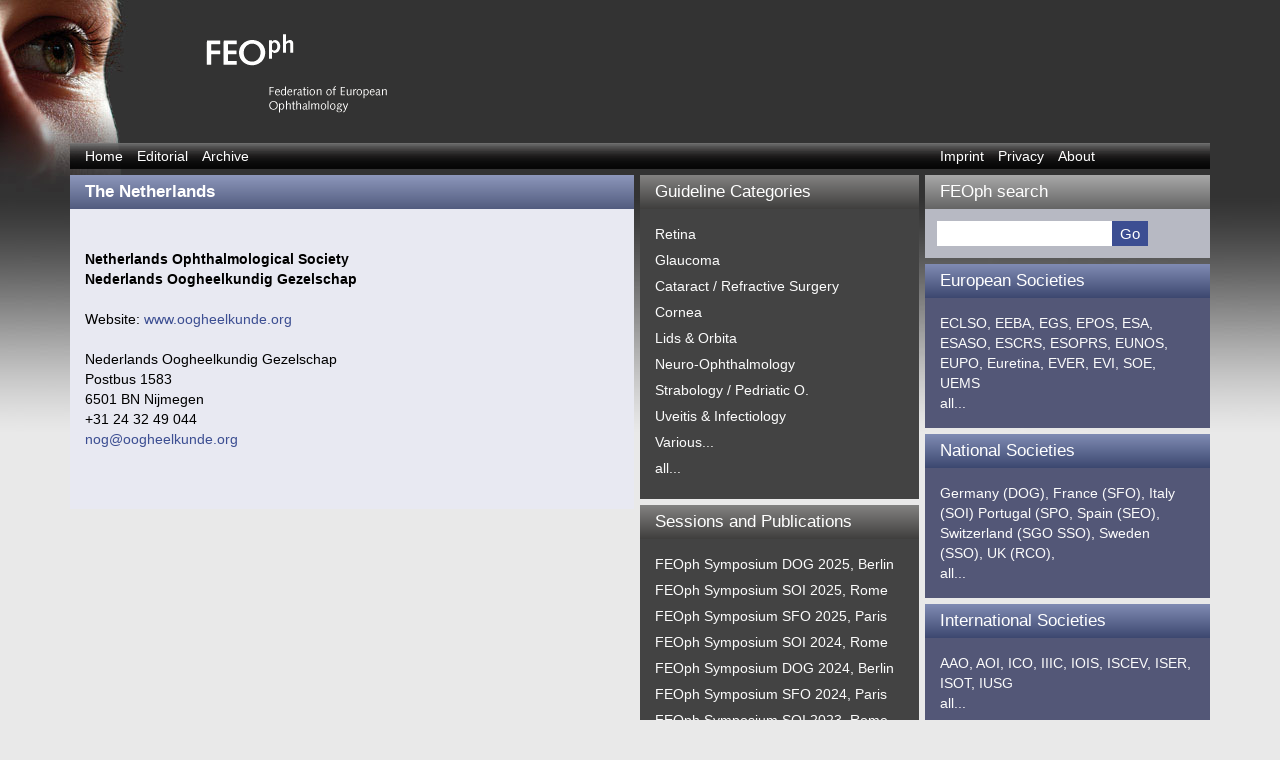

--- FILE ---
content_type: text/html; charset=UTF-8
request_url: https://feoph-sight.eu/netherlands-ophthalmological-society/
body_size: 9969
content:
<!DOCTYPE html>
<html lang="en-US">
<head>
<meta charset="UTF-8" />
<title>
The Netherlands | FEOph sight</title>
<meta name="description" content="Ophthalmology Portal" />
<meta name="keywords" content="  The Netherlands" />
<meta name="author" content="" />
<meta name="viewport" content="width=device-width, initial-scale=1.0">
<!-- Bootstrap core CSS -->
<link href="https://feoph-sight.eu/wp-content/themes/FEOph/assets/css/bootstrap.css" rel="stylesheet" media="screen">
<link rel="stylesheet" type="text/css" href="https://feoph-sight.eu/wp-content/themes/FEOph/assets/css/screen.css" media="screen">
<link rel="stylesheet" type="text/css" href="https://feoph-sight.eu/wp-content/themes/FEOph/assets/css/print.css" media="print"> 
<link rel="stylesheet" type="text/css" href="https://feoph-sight.eu/wp-content/themes/FEOph/assets/css/flexslider.css" media="screen">
<link href="https://feoph-sight.eu/wp-content/themes/FEOph/style.css" rel="stylesheet" media="screen">
<script type="text/javascript" src="https://feoph-sight.eu/wp-content/themes/FEOph/assets/js/jquery.js"></script>
<script type="text/javascript" src="https://feoph-sight.eu/wp-content/themes/FEOph/assets/js/bootstrap.min.js"></script>
<script defer src="https://feoph-sight.eu/wp-content/themes/FEOph/assets/js/jquery.flexslider.js"></script>
<script type="text/javascript">
	$(window).load(function() {
	$('.flexslider').flexslider({
	animation: "slide",
	controlNav: true
	});
	}); 
</script>
<script type="text/javascript" src="https://feoph-sight.eu/wp-content/themes/FEOph/assets/js/equalheights.js"></script>
<!-- HTML5 shim and Respond.js IE8 support of HTML5 elements and media queries -->
<!--[if lt IE 9]>
      <script src="https://feoph-sight.eu/wp-content/themes/FEOph/assets/js/html5shiv.js"></script>
      <script src="https://feoph-sight.eu/wp-content/themes/FEOph/assets/js/respond/respond.min.js"></script>
    <![endif]-->
<!-- Fav and touch icons -->
<link rel="apple-touch-icon-precomposed" sizes="144x144" href="https://feoph-sight.eu/wp-content/themes/FEOph/assets/ico/apple-touch-icon-144-precomposed.png">
<link rel="apple-touch-icon-precomposed" sizes="114x114" href="https://feoph-sight.eu/wp-content/themes/FEOph/assets/ico/apple-touch-icon-114-precomposed.png">
<link rel="apple-touch-icon-precomposed" sizes="72x72" href="https://feoph-sight.eu/wp-content/themes/FEOph/assets/ico/apple-touch-icon-72-precomposed.png">
<link rel="apple-touch-icon-precomposed" href="https://feoph-sight.eu/wp-content/themes/FEOph/assets/ico/apple-touch-icon-57-precomposed.png">
<link rel="shortcut icon" href="https://feoph-sight.eu/wp-content/themes/FEOph/assets/ico/favicon.ico" type="image/vnd.microsoft.icon">

<style>
	
	
/* open-sans-300 - latin */
@font-face {
  font-family: 'Open Sans';
  font-style: normal;
  font-weight: 300;
  src: url('https://feoph-sight.eu/wp-content/themes/FEOph/assets/fonts/open-sans-v20-latin-300.eot'); /* IE9 Compat Modes */
  src: local(''),
       url('https://feoph-sight.eu/wp-content/themes/FEOph/assets/fonts/open-sans-v20-latin-300.eot?#iefix') format('embedded-opentype'), /* IE6-IE8 */
       url('https://feoph-sight.eu/wp-content/themes/FEOph/assets/fonts/open-sans-v20-latin-300.woff2') format('woff2'), /* Super Modern Browsers */
       url('https://feoph-sight.eu/wp-content/themes/FEOph/assets/fonts/open-sans-v20-latin-300.woff') format('woff'), /* Modern Browsers */
       url('https://feoph-sight.eu/wp-content/themes/FEOph/assets/fonts/open-sans-v20-latin-300.ttf') format('truetype'), /* Safari, Android, iOS */
       url('https://feoph-sight.eu/wp-content/themes/FEOph/assets/fonts/open-sans-v20-latin-300.svg#OpenSans') format('svg'); /* Legacy iOS */
}
/* open-sans-300italic - latin */
@font-face {
  font-family: 'Open Sans';
  font-style: italic;
  font-weight: 300;
  src: url('https://feoph-sight.eu/wp-content/themes/FEOph/assets/fonts/open-sans-v20-latin-300italic.eot'); /* IE9 Compat Modes */
  src: local(''),
       url('https://feoph-sight.eu/wp-content/themes/FEOph/assets/fonts/open-sans-v20-latin-300italic.eot?#iefix') format('embedded-opentype'), /* IE6-IE8 */
       url('https://feoph-sight.eu/wp-content/themes/FEOph/assets/fonts/open-sans-v20-latin-300italic.woff2') format('woff2'), /* Super Modern Browsers */
       url('https://feoph-sight.eu/wp-content/themes/FEOph/assets/fonts/open-sans-v20-latin-300italic.woff') format('woff'), /* Modern Browsers */
       url('https://feoph-sight.eu/wp-content/themes/FEOph/assets/fonts/open-sans-v20-latin-300italic.ttf') format('truetype'), /* Safari, Android, iOS */
       url('https://feoph-sight.eu/wp-content/themes/FEOph/assets/fonts/open-sans-v20-latin-300italic.svg#OpenSans') format('svg'); /* Legacy iOS */
}
/* open-sans-regular - latin */
@font-face {
  font-family: 'Open Sans';
  font-style: normal;
  font-weight: 400;
  src: url('https://feoph-sight.eu/wp-content/themes/FEOph/assets/fonts/open-sans-v20-latin-regular.eot'); /* IE9 Compat Modes */
  src: local(''),
       url('https://feoph-sight.eu/wp-content/themes/FEOph/assets/fonts/open-sans-v20-latin-regular.eot?#iefix') format('embedded-opentype'), /* IE6-IE8 */
       url('https://feoph-sight.eu/wp-content/themes/FEOph/assets/fonts/open-sans-v20-latin-regular.woff2') format('woff2'), /* Super Modern Browsers */
       url('https://feoph-sight.eu/wp-content/themes/FEOph/assets/fonts/open-sans-v20-latin-regular.woff') format('woff'), /* Modern Browsers */
       url('https://feoph-sight.eu/wp-content/themes/FEOph/assets/fonts/open-sans-v20-latin-regular.ttf') format('truetype'), /* Safari, Android, iOS */
       url('https://feoph-sight.eu/wp-content/themes/FEOph/assets/fonts/open-sans-v20-latin-regular.svg#OpenSans') format('svg'); /* Legacy iOS */
}
/* open-sans-italic - latin */
@font-face {
  font-family: 'Open Sans';
  font-style: italic;
  font-weight: 400;
  src: url('https://feoph-sight.eu/wp-content/themes/FEOph/assets/fonts/open-sans-v20-latin-italic.eot'); /* IE9 Compat Modes */
  src: local(''),
       url('https://feoph-sight.eu/wp-content/themes/FEOph/assets/fonts/open-sans-v20-latin-italic.eot?#iefix') format('embedded-opentype'), /* IE6-IE8 */
       url('https://feoph-sight.eu/wp-content/themes/FEOph/assets/fonts/open-sans-v20-latin-italic.woff2') format('woff2'), /* Super Modern Browsers */
       url('https://feoph-sight.eu/wp-content/themes/FEOph/assets/fonts/open-sans-v20-latin-italic.woff') format('woff'), /* Modern Browsers */
       url('https://feoph-sight.eu/wp-content/themes/FEOph/assets/fonts/open-sans-v20-latin-italic.ttf') format('truetype'), /* Safari, Android, iOS */
       url('https://feoph-sight.eu/wp-content/themes/FEOph/assets/fonts/open-sans-v20-latin-italic.svg#OpenSans') format('svg'); /* Legacy iOS */
}
/* open-sans-600 - latin */
@font-face {
  font-family: 'Open Sans';
  font-style: normal;
  font-weight: 600;
  src: url('https://feoph-sight.eu/wp-content/themes/FEOph/assets/fonts/open-sans-v20-latin-600.eot'); /* IE9 Compat Modes */
  src: local(''),
       url('https://feoph-sight.eu/wp-content/themes/FEOph/assets/fonts/open-sans-v20-latin-600.eot?#iefix') format('embedded-opentype'), /* IE6-IE8 */
       url('https://feoph-sight.eu/wp-content/themes/FEOph/assets/fonts/open-sans-v20-latin-600.woff2') format('woff2'), /* Super Modern Browsers */
       url('https://feoph-sight.eu/wp-content/themes/FEOph/assets/fonts/open-sans-v20-latin-600.woff') format('woff'), /* Modern Browsers */
       url('https://feoph-sight.eu/wp-content/themes/FEOph/assets/fonts/open-sans-v20-latin-600.ttf') format('truetype'), /* Safari, Android, iOS */
       url('https://feoph-sight.eu/wp-content/themes/FEOph/assets/fonts/open-sans-v20-latin-600.svg#OpenSans') format('svg'); /* Legacy iOS */
}
/* open-sans-600italic - latin */
@font-face {
  font-family: 'Open Sans';
  font-style: italic;
  font-weight: 600;
  src: url('https://feoph-sight.eu/wp-content/themes/FEOph/assets/fonts/open-sans-v20-latin-600italic.eot'); /* IE9 Compat Modes */
  src: local(''),
       url('https://feoph-sight.eu/wp-content/themes/FEOph/assets/fonts/open-sans-v20-latin-600italic.eot?#iefix') format('embedded-opentype'), /* IE6-IE8 */
       url('https://feoph-sight.eu/wp-content/themes/FEOph/assets/fonts/open-sans-v20-latin-600italic.woff2') format('woff2'), /* Super Modern Browsers */
       url('https://feoph-sight.eu/wp-content/themes/FEOph/assets/fonts/open-sans-v20-latin-600italic.woff') format('woff'), /* Modern Browsers */
       url('https://feoph-sight.eu/wp-content/themes/FEOph/assets/fonts/open-sans-v20-latin-600italic.ttf') format('truetype'), /* Safari, Android, iOS */
       url('https://feoph-sight.eu/wp-content/themes/FEOph/assets/fonts/open-sans-v20-latin-600italic.svg#OpenSans') format('svg'); /* Legacy iOS */
}
/* open-sans-700 - latin */
@font-face {
  font-family: 'Open Sans';
  font-style: normal;
  font-weight: 700;
  src: url('https://feoph-sight.eu/wp-content/themes/FEOph/assets/fonts/open-sans-v20-latin-700.eot'); /* IE9 Compat Modes */
  src: local(''),
       url('https://feoph-sight.eu/wp-content/themes/FEOph/assets/fonts/open-sans-v20-latin-700.eot?#iefix') format('embedded-opentype'), /* IE6-IE8 */
       url('https://feoph-sight.eu/wp-content/themes/FEOph/assets/fonts/open-sans-v20-latin-700.woff2') format('woff2'), /* Super Modern Browsers */
       url('https://feoph-sight.eu/wp-content/themes/FEOph/assets/fonts/open-sans-v20-latin-700.woff') format('woff'), /* Modern Browsers */
       url('https://feoph-sight.eu/wp-content/themes/FEOph/assets/fonts/open-sans-v20-latin-700.ttf') format('truetype'), /* Safari, Android, iOS */
       url('https://feoph-sight.eu/wp-content/themes/FEOph/assets/fonts/open-sans-v20-latin-700.svg#OpenSans') format('svg'); /* Legacy iOS */
}
/* open-sans-700italic - latin */
@font-face {
  font-family: 'Open Sans';
  font-style: italic;
  font-weight: 700;
  src: url('https://feoph-sight.eu/wp-content/themes/FEOph/assets/fonts/open-sans-v20-latin-700italic.eot'); /* IE9 Compat Modes */
  src: local(''),
       url('https://feoph-sight.eu/wp-content/themes/FEOph/assets/fonts/open-sans-v20-latin-700italic.eot?#iefix') format('embedded-opentype'), /* IE6-IE8 */
       url('https://feoph-sight.eu/wp-content/themes/FEOph/assets/fonts/open-sans-v20-latin-700italic.woff2') format('woff2'), /* Super Modern Browsers */
       url('https://feoph-sight.eu/wp-content/themes/FEOph/assets/fonts/open-sans-v20-latin-700italic.woff') format('woff'), /* Modern Browsers */
       url('https://feoph-sight.eu/wp-content/themes/FEOph/assets/fonts/open-sans-v20-latin-700italic.ttf') format('truetype'), /* Safari, Android, iOS */
       url('https://feoph-sight.eu/wp-content/themes/FEOph/assets/fonts/open-sans-v20-latin-700italic.svg#OpenSans') format('svg'); /* Legacy iOS */
}
/* open-sans-800 - latin */
@font-face {
  font-family: 'Open Sans';
  font-style: normal;
  font-weight: 800;
  src: url('https://feoph-sight.eu/wp-content/themes/FEOph/assets/fonts/open-sans-v20-latin-800.eot'); /* IE9 Compat Modes */
  src: local(''),
       url('https://feoph-sight.eu/wp-content/themes/FEOph/assets/fonts/open-sans-v20-latin-800.eot?#iefix') format('embedded-opentype'), /* IE6-IE8 */
       url('https://feoph-sight.eu/wp-content/themes/FEOph/assets/fonts/open-sans-v20-latin-800.woff2') format('woff2'), /* Super Modern Browsers */
       url('https://feoph-sight.eu/wp-content/themes/FEOph/assets/fonts/open-sans-v20-latin-800.woff') format('woff'), /* Modern Browsers */
       url('https://feoph-sight.eu/wp-content/themes/FEOph/assets/fonts/open-sans-v20-latin-800.ttf') format('truetype'), /* Safari, Android, iOS */
       url('https://feoph-sight.eu/wp-content/themes/FEOph/assets/fonts/open-sans-v20-latin-800.svg#OpenSans') format('svg'); /* Legacy iOS */
}
/* open-sans-800italic - latin */
@font-face {
  font-family: 'Open Sans';
  font-style: italic;
  font-weight: 800;
  src: url('https://feoph-sight.eu/wp-content/themes/FEOph/assets/fonts/open-sans-v20-latin-800italic.eot'); /* IE9 Compat Modes */
  src: local(''),
       url('https://feoph-sight.eu/wp-content/themes/FEOph/assets/fonts/open-sans-v20-latin-800italic.eot?#iefix') format('embedded-opentype'), /* IE6-IE8 */
       url('https://feoph-sight.eu/wp-content/themes/FEOph/assets/fonts/open-sans-v20-latin-800italic.woff2') format('woff2'), /* Super Modern Browsers */
       url('https://feoph-sight.eu/wp-content/themes/FEOph/assets/fonts/open-sans-v20-latin-800italic.woff') format('woff'), /* Modern Browsers */
       url('https://feoph-sight.eu/wp-content/themes/FEOph/assets/fonts/open-sans-v20-latin-800italic.ttf') format('truetype'), /* Safari, Android, iOS */
       url('https://feoph-sight.eu/wp-content/themes/FEOph/assets/fonts/open-sans-v20-latin-800italic.svg#OpenSans') format('svg'); /* Legacy iOS */
}
	
	
/* open-sans-condensed-300 - latin */
@font-face {
  font-family: 'Open Sans Condensed';
  font-style: normal;
  font-weight: 300;
  src: url('https://feoph-sight.eu/wp-content/themes/FEOph/assets/fonts/open-sans-condensed-v15-latin-300.eot'); /* IE9 Compat Modes */
  src: local(''),
       url('https://feoph-sight.eu/wp-content/themes/FEOph/assets/fonts/open-sans-condensed-v15-latin-300.eot?#iefix') format('embedded-opentype'), /* IE6-IE8 */
       url('https://feoph-sight.eu/wp-content/themes/FEOph/assets/fonts/open-sans-condensed-v15-latin-300.woff2') format('woff2'), /* Super Modern Browsers */
       url('https://feoph-sight.eu/wp-content/themes/FEOph/assets/fonts/open-sans-condensed-v15-latin-300.woff') format('woff'), /* Modern Browsers */
       url('https://feoph-sight.eu/wp-content/themes/FEOph/assets/fonts/open-sans-condensed-v15-latin-300.ttf') format('truetype'), /* Safari, Android, iOS */
       url('https://feoph-sight.eu/wp-content/themes/FEOph/assets/fonts/open-sans-condensed-v15-latin-300.svg#OpenSansCondensed') format('svg'); /* Legacy iOS */
}
/* open-sans-condensed-300italic - latin */
@font-face {
  font-family: 'Open Sans Condensed';
  font-style: italic;
  font-weight: 300;
  src: url('https://feoph-sight.eu/wp-content/themes/FEOph/assets/fonts/open-sans-condensed-v15-latin-300italic.eot'); /* IE9 Compat Modes */
  src: local(''),
       url('https://feoph-sight.eu/wp-content/themes/FEOph/assets/fonts/open-sans-condensed-v15-latin-300italic.eot?#iefix') format('embedded-opentype'), /* IE6-IE8 */
       url('https://feoph-sight.eu/wp-content/themes/FEOph/assets/fonts/open-sans-condensed-v15-latin-300italic.woff2') format('woff2'), /* Super Modern Browsers */
       url('https://feoph-sight.eu/wp-content/themes/FEOph/assets/fonts/open-sans-condensed-v15-latin-300italic.woff') format('woff'), /* Modern Browsers */
       url('https://feoph-sight.eu/wp-content/themes/FEOph/assets/fonts/open-sans-condensed-v15-latin-300italic.ttf') format('truetype'), /* Safari, Android, iOS */
       url('https://feoph-sight.eu/wp-content/themes/FEOph/assets/fonts/open-sans-condensed-v15-latin-300italic.svg#OpenSansCondensed') format('svg'); /* Legacy iOS */
}
/* open-sans-condensed-700 - latin */
@font-face {
  font-family: 'Open Sans Condensed';
  font-style: normal;
  font-weight: 700;
  src: url('https://feoph-sight.eu/wp-content/themes/FEOph/assets/fonts/open-sans-condensed-v15-latin-700.eot'); /* IE9 Compat Modes */
  src: local(''),
       url('https://feoph-sight.eu/wp-content/themes/FEOph/assets/fonts/open-sans-condensed-v15-latin-700.eot?#iefix') format('embedded-opentype'), /* IE6-IE8 */
       url('https://feoph-sight.eu/wp-content/themes/FEOph/assets/fonts/open-sans-condensed-v15-latin-700.woff2') format('woff2'), /* Super Modern Browsers */
       url('https://feoph-sight.eu/wp-content/themes/FEOph/assets/fonts/open-sans-condensed-v15-latin-700.woff') format('woff'), /* Modern Browsers */
       url('https://feoph-sight.eu/wp-content/themes/FEOph/assets/fonts/open-sans-condensed-v15-latin-700.ttf') format('truetype'), /* Safari, Android, iOS */
       url('https://feoph-sight.eu/wp-content/themes/FEOph/assets/fonts/open-sans-condensed-v15-latin-700.svg#OpenSansCondensed') format('svg'); /* Legacy iOS */
}
</style>
	
<meta name='robots' content='max-image-preview:large' />
<link rel="alternate" type="application/rss+xml" title="FEOph sight &raquo; Feed" href="https://feoph-sight.eu/feed/" />
<link rel="alternate" type="application/rss+xml" title="FEOph sight &raquo; Comments Feed" href="https://feoph-sight.eu/comments/feed/" />
<link rel="alternate" title="oEmbed (JSON)" type="application/json+oembed" href="https://feoph-sight.eu/wp-json/oembed/1.0/embed?url=https%3A%2F%2Ffeoph-sight.eu%2Fnetherlands-ophthalmological-society%2F" />
<link rel="alternate" title="oEmbed (XML)" type="text/xml+oembed" href="https://feoph-sight.eu/wp-json/oembed/1.0/embed?url=https%3A%2F%2Ffeoph-sight.eu%2Fnetherlands-ophthalmological-society%2F&#038;format=xml" />
<style id='wp-img-auto-sizes-contain-inline-css' type='text/css'>
img:is([sizes=auto i],[sizes^="auto," i]){contain-intrinsic-size:3000px 1500px}
/*# sourceURL=wp-img-auto-sizes-contain-inline-css */
</style>
<style id='wp-emoji-styles-inline-css' type='text/css'>

	img.wp-smiley, img.emoji {
		display: inline !important;
		border: none !important;
		box-shadow: none !important;
		height: 1em !important;
		width: 1em !important;
		margin: 0 0.07em !important;
		vertical-align: -0.1em !important;
		background: none !important;
		padding: 0 !important;
	}
/*# sourceURL=wp-emoji-styles-inline-css */
</style>
<style id='wp-block-library-inline-css' type='text/css'>
:root{--wp-block-synced-color:#7a00df;--wp-block-synced-color--rgb:122,0,223;--wp-bound-block-color:var(--wp-block-synced-color);--wp-editor-canvas-background:#ddd;--wp-admin-theme-color:#007cba;--wp-admin-theme-color--rgb:0,124,186;--wp-admin-theme-color-darker-10:#006ba1;--wp-admin-theme-color-darker-10--rgb:0,107,160.5;--wp-admin-theme-color-darker-20:#005a87;--wp-admin-theme-color-darker-20--rgb:0,90,135;--wp-admin-border-width-focus:2px}@media (min-resolution:192dpi){:root{--wp-admin-border-width-focus:1.5px}}.wp-element-button{cursor:pointer}:root .has-very-light-gray-background-color{background-color:#eee}:root .has-very-dark-gray-background-color{background-color:#313131}:root .has-very-light-gray-color{color:#eee}:root .has-very-dark-gray-color{color:#313131}:root .has-vivid-green-cyan-to-vivid-cyan-blue-gradient-background{background:linear-gradient(135deg,#00d084,#0693e3)}:root .has-purple-crush-gradient-background{background:linear-gradient(135deg,#34e2e4,#4721fb 50%,#ab1dfe)}:root .has-hazy-dawn-gradient-background{background:linear-gradient(135deg,#faaca8,#dad0ec)}:root .has-subdued-olive-gradient-background{background:linear-gradient(135deg,#fafae1,#67a671)}:root .has-atomic-cream-gradient-background{background:linear-gradient(135deg,#fdd79a,#004a59)}:root .has-nightshade-gradient-background{background:linear-gradient(135deg,#330968,#31cdcf)}:root .has-midnight-gradient-background{background:linear-gradient(135deg,#020381,#2874fc)}:root{--wp--preset--font-size--normal:16px;--wp--preset--font-size--huge:42px}.has-regular-font-size{font-size:1em}.has-larger-font-size{font-size:2.625em}.has-normal-font-size{font-size:var(--wp--preset--font-size--normal)}.has-huge-font-size{font-size:var(--wp--preset--font-size--huge)}.has-text-align-center{text-align:center}.has-text-align-left{text-align:left}.has-text-align-right{text-align:right}.has-fit-text{white-space:nowrap!important}#end-resizable-editor-section{display:none}.aligncenter{clear:both}.items-justified-left{justify-content:flex-start}.items-justified-center{justify-content:center}.items-justified-right{justify-content:flex-end}.items-justified-space-between{justify-content:space-between}.screen-reader-text{border:0;clip-path:inset(50%);height:1px;margin:-1px;overflow:hidden;padding:0;position:absolute;width:1px;word-wrap:normal!important}.screen-reader-text:focus{background-color:#ddd;clip-path:none;color:#444;display:block;font-size:1em;height:auto;left:5px;line-height:normal;padding:15px 23px 14px;text-decoration:none;top:5px;width:auto;z-index:100000}html :where(.has-border-color){border-style:solid}html :where([style*=border-top-color]){border-top-style:solid}html :where([style*=border-right-color]){border-right-style:solid}html :where([style*=border-bottom-color]){border-bottom-style:solid}html :where([style*=border-left-color]){border-left-style:solid}html :where([style*=border-width]){border-style:solid}html :where([style*=border-top-width]){border-top-style:solid}html :where([style*=border-right-width]){border-right-style:solid}html :where([style*=border-bottom-width]){border-bottom-style:solid}html :where([style*=border-left-width]){border-left-style:solid}html :where(img[class*=wp-image-]){height:auto;max-width:100%}:where(figure){margin:0 0 1em}html :where(.is-position-sticky){--wp-admin--admin-bar--position-offset:var(--wp-admin--admin-bar--height,0px)}@media screen and (max-width:600px){html :where(.is-position-sticky){--wp-admin--admin-bar--position-offset:0px}}

/*# sourceURL=wp-block-library-inline-css */
</style><style id='wp-block-latest-posts-inline-css' type='text/css'>
.wp-block-latest-posts{box-sizing:border-box}.wp-block-latest-posts.alignleft{margin-right:2em}.wp-block-latest-posts.alignright{margin-left:2em}.wp-block-latest-posts.wp-block-latest-posts__list{list-style:none}.wp-block-latest-posts.wp-block-latest-posts__list li{clear:both;overflow-wrap:break-word}.wp-block-latest-posts.is-grid{display:flex;flex-wrap:wrap}.wp-block-latest-posts.is-grid li{margin:0 1.25em 1.25em 0;width:100%}@media (min-width:600px){.wp-block-latest-posts.columns-2 li{width:calc(50% - .625em)}.wp-block-latest-posts.columns-2 li:nth-child(2n){margin-right:0}.wp-block-latest-posts.columns-3 li{width:calc(33.33333% - .83333em)}.wp-block-latest-posts.columns-3 li:nth-child(3n){margin-right:0}.wp-block-latest-posts.columns-4 li{width:calc(25% - .9375em)}.wp-block-latest-posts.columns-4 li:nth-child(4n){margin-right:0}.wp-block-latest-posts.columns-5 li{width:calc(20% - 1em)}.wp-block-latest-posts.columns-5 li:nth-child(5n){margin-right:0}.wp-block-latest-posts.columns-6 li{width:calc(16.66667% - 1.04167em)}.wp-block-latest-posts.columns-6 li:nth-child(6n){margin-right:0}}:root :where(.wp-block-latest-posts.is-grid){padding:0}:root :where(.wp-block-latest-posts.wp-block-latest-posts__list){padding-left:0}.wp-block-latest-posts__post-author,.wp-block-latest-posts__post-date{display:block;font-size:.8125em}.wp-block-latest-posts__post-excerpt,.wp-block-latest-posts__post-full-content{margin-bottom:1em;margin-top:.5em}.wp-block-latest-posts__featured-image a{display:inline-block}.wp-block-latest-posts__featured-image img{height:auto;max-width:100%;width:auto}.wp-block-latest-posts__featured-image.alignleft{float:left;margin-right:1em}.wp-block-latest-posts__featured-image.alignright{float:right;margin-left:1em}.wp-block-latest-posts__featured-image.aligncenter{margin-bottom:1em;text-align:center}
/*# sourceURL=https://feoph-sight.eu/wp-includes/blocks/latest-posts/style.min.css */
</style>
<style id='global-styles-inline-css' type='text/css'>
:root{--wp--preset--aspect-ratio--square: 1;--wp--preset--aspect-ratio--4-3: 4/3;--wp--preset--aspect-ratio--3-4: 3/4;--wp--preset--aspect-ratio--3-2: 3/2;--wp--preset--aspect-ratio--2-3: 2/3;--wp--preset--aspect-ratio--16-9: 16/9;--wp--preset--aspect-ratio--9-16: 9/16;--wp--preset--color--black: #000000;--wp--preset--color--cyan-bluish-gray: #abb8c3;--wp--preset--color--white: #ffffff;--wp--preset--color--pale-pink: #f78da7;--wp--preset--color--vivid-red: #cf2e2e;--wp--preset--color--luminous-vivid-orange: #ff6900;--wp--preset--color--luminous-vivid-amber: #fcb900;--wp--preset--color--light-green-cyan: #7bdcb5;--wp--preset--color--vivid-green-cyan: #00d084;--wp--preset--color--pale-cyan-blue: #8ed1fc;--wp--preset--color--vivid-cyan-blue: #0693e3;--wp--preset--color--vivid-purple: #9b51e0;--wp--preset--gradient--vivid-cyan-blue-to-vivid-purple: linear-gradient(135deg,rgb(6,147,227) 0%,rgb(155,81,224) 100%);--wp--preset--gradient--light-green-cyan-to-vivid-green-cyan: linear-gradient(135deg,rgb(122,220,180) 0%,rgb(0,208,130) 100%);--wp--preset--gradient--luminous-vivid-amber-to-luminous-vivid-orange: linear-gradient(135deg,rgb(252,185,0) 0%,rgb(255,105,0) 100%);--wp--preset--gradient--luminous-vivid-orange-to-vivid-red: linear-gradient(135deg,rgb(255,105,0) 0%,rgb(207,46,46) 100%);--wp--preset--gradient--very-light-gray-to-cyan-bluish-gray: linear-gradient(135deg,rgb(238,238,238) 0%,rgb(169,184,195) 100%);--wp--preset--gradient--cool-to-warm-spectrum: linear-gradient(135deg,rgb(74,234,220) 0%,rgb(151,120,209) 20%,rgb(207,42,186) 40%,rgb(238,44,130) 60%,rgb(251,105,98) 80%,rgb(254,248,76) 100%);--wp--preset--gradient--blush-light-purple: linear-gradient(135deg,rgb(255,206,236) 0%,rgb(152,150,240) 100%);--wp--preset--gradient--blush-bordeaux: linear-gradient(135deg,rgb(254,205,165) 0%,rgb(254,45,45) 50%,rgb(107,0,62) 100%);--wp--preset--gradient--luminous-dusk: linear-gradient(135deg,rgb(255,203,112) 0%,rgb(199,81,192) 50%,rgb(65,88,208) 100%);--wp--preset--gradient--pale-ocean: linear-gradient(135deg,rgb(255,245,203) 0%,rgb(182,227,212) 50%,rgb(51,167,181) 100%);--wp--preset--gradient--electric-grass: linear-gradient(135deg,rgb(202,248,128) 0%,rgb(113,206,126) 100%);--wp--preset--gradient--midnight: linear-gradient(135deg,rgb(2,3,129) 0%,rgb(40,116,252) 100%);--wp--preset--font-size--small: 13px;--wp--preset--font-size--medium: 20px;--wp--preset--font-size--large: 36px;--wp--preset--font-size--x-large: 42px;--wp--preset--spacing--20: 0.44rem;--wp--preset--spacing--30: 0.67rem;--wp--preset--spacing--40: 1rem;--wp--preset--spacing--50: 1.5rem;--wp--preset--spacing--60: 2.25rem;--wp--preset--spacing--70: 3.38rem;--wp--preset--spacing--80: 5.06rem;--wp--preset--shadow--natural: 6px 6px 9px rgba(0, 0, 0, 0.2);--wp--preset--shadow--deep: 12px 12px 50px rgba(0, 0, 0, 0.4);--wp--preset--shadow--sharp: 6px 6px 0px rgba(0, 0, 0, 0.2);--wp--preset--shadow--outlined: 6px 6px 0px -3px rgb(255, 255, 255), 6px 6px rgb(0, 0, 0);--wp--preset--shadow--crisp: 6px 6px 0px rgb(0, 0, 0);}:where(.is-layout-flex){gap: 0.5em;}:where(.is-layout-grid){gap: 0.5em;}body .is-layout-flex{display: flex;}.is-layout-flex{flex-wrap: wrap;align-items: center;}.is-layout-flex > :is(*, div){margin: 0;}body .is-layout-grid{display: grid;}.is-layout-grid > :is(*, div){margin: 0;}:where(.wp-block-columns.is-layout-flex){gap: 2em;}:where(.wp-block-columns.is-layout-grid){gap: 2em;}:where(.wp-block-post-template.is-layout-flex){gap: 1.25em;}:where(.wp-block-post-template.is-layout-grid){gap: 1.25em;}.has-black-color{color: var(--wp--preset--color--black) !important;}.has-cyan-bluish-gray-color{color: var(--wp--preset--color--cyan-bluish-gray) !important;}.has-white-color{color: var(--wp--preset--color--white) !important;}.has-pale-pink-color{color: var(--wp--preset--color--pale-pink) !important;}.has-vivid-red-color{color: var(--wp--preset--color--vivid-red) !important;}.has-luminous-vivid-orange-color{color: var(--wp--preset--color--luminous-vivid-orange) !important;}.has-luminous-vivid-amber-color{color: var(--wp--preset--color--luminous-vivid-amber) !important;}.has-light-green-cyan-color{color: var(--wp--preset--color--light-green-cyan) !important;}.has-vivid-green-cyan-color{color: var(--wp--preset--color--vivid-green-cyan) !important;}.has-pale-cyan-blue-color{color: var(--wp--preset--color--pale-cyan-blue) !important;}.has-vivid-cyan-blue-color{color: var(--wp--preset--color--vivid-cyan-blue) !important;}.has-vivid-purple-color{color: var(--wp--preset--color--vivid-purple) !important;}.has-black-background-color{background-color: var(--wp--preset--color--black) !important;}.has-cyan-bluish-gray-background-color{background-color: var(--wp--preset--color--cyan-bluish-gray) !important;}.has-white-background-color{background-color: var(--wp--preset--color--white) !important;}.has-pale-pink-background-color{background-color: var(--wp--preset--color--pale-pink) !important;}.has-vivid-red-background-color{background-color: var(--wp--preset--color--vivid-red) !important;}.has-luminous-vivid-orange-background-color{background-color: var(--wp--preset--color--luminous-vivid-orange) !important;}.has-luminous-vivid-amber-background-color{background-color: var(--wp--preset--color--luminous-vivid-amber) !important;}.has-light-green-cyan-background-color{background-color: var(--wp--preset--color--light-green-cyan) !important;}.has-vivid-green-cyan-background-color{background-color: var(--wp--preset--color--vivid-green-cyan) !important;}.has-pale-cyan-blue-background-color{background-color: var(--wp--preset--color--pale-cyan-blue) !important;}.has-vivid-cyan-blue-background-color{background-color: var(--wp--preset--color--vivid-cyan-blue) !important;}.has-vivid-purple-background-color{background-color: var(--wp--preset--color--vivid-purple) !important;}.has-black-border-color{border-color: var(--wp--preset--color--black) !important;}.has-cyan-bluish-gray-border-color{border-color: var(--wp--preset--color--cyan-bluish-gray) !important;}.has-white-border-color{border-color: var(--wp--preset--color--white) !important;}.has-pale-pink-border-color{border-color: var(--wp--preset--color--pale-pink) !important;}.has-vivid-red-border-color{border-color: var(--wp--preset--color--vivid-red) !important;}.has-luminous-vivid-orange-border-color{border-color: var(--wp--preset--color--luminous-vivid-orange) !important;}.has-luminous-vivid-amber-border-color{border-color: var(--wp--preset--color--luminous-vivid-amber) !important;}.has-light-green-cyan-border-color{border-color: var(--wp--preset--color--light-green-cyan) !important;}.has-vivid-green-cyan-border-color{border-color: var(--wp--preset--color--vivid-green-cyan) !important;}.has-pale-cyan-blue-border-color{border-color: var(--wp--preset--color--pale-cyan-blue) !important;}.has-vivid-cyan-blue-border-color{border-color: var(--wp--preset--color--vivid-cyan-blue) !important;}.has-vivid-purple-border-color{border-color: var(--wp--preset--color--vivid-purple) !important;}.has-vivid-cyan-blue-to-vivid-purple-gradient-background{background: var(--wp--preset--gradient--vivid-cyan-blue-to-vivid-purple) !important;}.has-light-green-cyan-to-vivid-green-cyan-gradient-background{background: var(--wp--preset--gradient--light-green-cyan-to-vivid-green-cyan) !important;}.has-luminous-vivid-amber-to-luminous-vivid-orange-gradient-background{background: var(--wp--preset--gradient--luminous-vivid-amber-to-luminous-vivid-orange) !important;}.has-luminous-vivid-orange-to-vivid-red-gradient-background{background: var(--wp--preset--gradient--luminous-vivid-orange-to-vivid-red) !important;}.has-very-light-gray-to-cyan-bluish-gray-gradient-background{background: var(--wp--preset--gradient--very-light-gray-to-cyan-bluish-gray) !important;}.has-cool-to-warm-spectrum-gradient-background{background: var(--wp--preset--gradient--cool-to-warm-spectrum) !important;}.has-blush-light-purple-gradient-background{background: var(--wp--preset--gradient--blush-light-purple) !important;}.has-blush-bordeaux-gradient-background{background: var(--wp--preset--gradient--blush-bordeaux) !important;}.has-luminous-dusk-gradient-background{background: var(--wp--preset--gradient--luminous-dusk) !important;}.has-pale-ocean-gradient-background{background: var(--wp--preset--gradient--pale-ocean) !important;}.has-electric-grass-gradient-background{background: var(--wp--preset--gradient--electric-grass) !important;}.has-midnight-gradient-background{background: var(--wp--preset--gradient--midnight) !important;}.has-small-font-size{font-size: var(--wp--preset--font-size--small) !important;}.has-medium-font-size{font-size: var(--wp--preset--font-size--medium) !important;}.has-large-font-size{font-size: var(--wp--preset--font-size--large) !important;}.has-x-large-font-size{font-size: var(--wp--preset--font-size--x-large) !important;}
/*# sourceURL=global-styles-inline-css */
</style>

<style id='classic-theme-styles-inline-css' type='text/css'>
/*! This file is auto-generated */
.wp-block-button__link{color:#fff;background-color:#32373c;border-radius:9999px;box-shadow:none;text-decoration:none;padding:calc(.667em + 2px) calc(1.333em + 2px);font-size:1.125em}.wp-block-file__button{background:#32373c;color:#fff;text-decoration:none}
/*# sourceURL=/wp-includes/css/classic-themes.min.css */
</style>
<link rel='stylesheet' id='newsletter-css' href='https://feoph-sight.eu/wp-content/plugins/newsletter/style.css?ver=9.1.1' type='text/css' media='all' />
<link rel="https://api.w.org/" href="https://feoph-sight.eu/wp-json/" /><link rel="alternate" title="JSON" type="application/json" href="https://feoph-sight.eu/wp-json/wp/v2/posts/1681" /><link rel="EditURI" type="application/rsd+xml" title="RSD" href="https://feoph-sight.eu/xmlrpc.php?rsd" />
<link rel="canonical" href="https://feoph-sight.eu/netherlands-ophthalmological-society/" />
<link rel='shortlink' href='https://feoph-sight.eu/?p=1681' />
	<script>
		var $ = jQuery.noConflict();
	</script>
		<style type="text/css" id="wp-custom-css">
			.sidebartwo .widget_recent_entries a {display:block;
color: #fbfbfb; padding-left:12px; max-width:96%;
}
.sidebartwo .widget_recent_entries  {margin-top:-18px; background: #535777;
padding-bottom:12px;}		</style>
		</head>
<!--[if lt IE 7]><body class="wp-singular post-template-default single single-post postid-1681 single-format-standard wp-theme-FEOph ie7 ie6 post-netherlands-ophthalmological-society"><![endif]-->
<!--[if IE 7]><body class="wp-singular post-template-default single single-post postid-1681 single-format-standard wp-theme-FEOph ie7 post-netherlands-ophthalmological-society"><![endif]-->
<!--[if gt IE 7]><body class="wp-singular post-template-default single single-post postid-1681 single-format-standard wp-theme-FEOph post-netherlands-ophthalmological-society" ><![endif]-->
<!--[if !IE]><!--><body class="wp-singular post-template-default single single-post postid-1681 single-format-standard wp-theme-FEOph post-netherlands-ophthalmological-society">
<!-- <![endif]-->
<!-- headersection -->
<header class="headersection">
	<div class="topnavigation">
		<div class="container">
			<div class="containerinner clearfix">
				<div class="col-sm-6 logo"><a href="https://feoph-sight.eu/"><img src="https://feoph-sight.eu/wp-content/themes/FEOph/assets/img/feoph_logo.gif" alt="" class="img-responsive"></a><img src="https://feoph-sight.eu/wp-content/themes/FEOph/assets/img/logo-print.gif" class="print-logo" alt=""></div>
				<div class="col-sm-6 banner">                        <div class="textwidget custom-html-widget"><a href="https://feoph-sight.eu/imprint/" target="_blank"><img src="https://feoph-sight.eu/files/2018/03/banner_570x90-sample.gif" class="" alt="Banner"></a></div>                        </div>
				<div class="col-sm-12 menu-part row">
					<div class="menu-left col-md-9">
						                        <div class="menu-main-container"><ul id="menu-main" class="nav navbar-nav"><li id="menu-item-2092" class="menu-item menu-item-type-custom menu-item-object-custom menu-item-2092"><a href="/">Home</a></li>
<li id="menu-item-2562" class="menu-item menu-item-type-post_type menu-item-object-page menu-item-2562"><a href="https://feoph-sight.eu/editorial/">Editorial</a></li>
<li id="menu-item-2099" class="menu-item menu-item-type-custom menu-item-object-custom menu-item-2099"><a href="/?cat=2">Archive</a></li>
</ul></div>                        					</div>
					<div class="menu-right col-md-3">
						                        <div class="menu-secondary-container"><ul id="menu-secondary" class="nav navbar-nav"><li id="menu-item-2093" class="menu-item menu-item-type-post_type menu-item-object-page menu-item-2093"><a href="https://feoph-sight.eu/imprint/">Imprint</a></li>
<li id="menu-item-2591" class="menu-item menu-item-type-post_type menu-item-object-page menu-item-2591"><a href="https://feoph-sight.eu/privacy/">Privacy</a></li>
<li id="menu-item-2094" class="menu-item menu-item-type-post_type menu-item-object-page menu-item-2094"><a href="https://feoph-sight.eu/about/">About</a></li>
</ul></div>                        					</div>
				</div>
			</div>
		</div>
	</div>
</header>
<!-- // headersection -->
<div class="container">
	<!-- bodypanel -->
	<div class="row bodypanel">
		<!-- bodycontent -->
		<div class="bodycontent col-sm-6">
<div class="bodycontentinner">
    <h2>
    The Netherlands  </h2>
  <div class="entry">
      <p><strong>Netherlands Ophthalmological Society<br />
Nederlands Oogheelkundig Gezelschap</strong><span id="more-1681"></span></p>
<p>Website: <a href="http://www.oogheelkunde.org/" target="_blank">www.oogheelkunde.org</a></p>
<p>Nederlands Oogheelkundig Gezelschap<br />
Postbus 1583<br />
6501 BN Nijmegen<br />
+31 24 32 49 044<br />
<a href="mailto:nog@oogheelkunde.org" target="_blank">nog@oogheelkunde.org</a></p>
	  
	  
	  
  </div>
  </div>
</div>
<!-- // bodycontent -->
<!-- sidebarone -->
<div class="sidebarone col-sm-3">
	    <div id="text-2" class="widget widget_text"><h2 class="widgettitle">Guideline Categories</h2><div class="widget-inner">			<div class="textwidget"><ul>
<li><a href="/?cat=13">Retina</a></li>
<li><a href="/?cat=10">Glaucoma</a></li>
<li><a href="/?cat=8">Cataract / Refractive Surgery</a></li>
<li><a href="/?cat=9">Cornea</a></li>
<li><a href="/?cat=11">Lids & Orbita</a></li>
<li><a href="/?cat=12">Neuro-Ophthalmology</a></li>
<li><a href="/?cat=14">Strabology / Pedriatic O.</a></li>
<li><a href="/?cat=15">Uveitis & Infectiology</a></li>
<li><a href="/?cat=16">Various...</a></li>
<li><a href="/?cat=7">all...</a></li>
</ul></div>
		</div></div>    	<div class="widget cat-post-widget">
		<h2 class="widgettitle">Sessions and Publications</h2>
		<div class="widget-inner">
		<ul>
				<li class="cat-post-item"><a href="https://feoph-sight.eu/dog-2025/" class="post-title">FEOph Symposium DOG 2025, Berlin</a></li>
				<li class="cat-post-item"><a href="https://feoph-sight.eu/feoph-symposium-soi-2025-rome/" class="post-title">FEOph Symposium SOI 2025, Rome</a></li>
				<li class="cat-post-item"><a href="https://feoph-sight.eu/feoph-symposium-paris25/" class="post-title">FEOph Symposium SFO 2025, Paris</a></li>
				<li class="cat-post-item"><a href="https://feoph-sight.eu/feoph-symposium-rome/" class="post-title">FEOph Symposium SOI 2024, Rome</a></li>
				<li class="cat-post-item"><a href="https://feoph-sight.eu/feoph-symposium-dog-2024-berlin/" class="post-title">FEOph Symposium DOG 2024, Berlin</a></li>
				<li class="cat-post-item"><a href="https://feoph-sight.eu/feoph-symposium-sfo-2024-paris/" class="post-title">FEOph Symposium SFO 2024, Paris</a></li>
				<li class="cat-post-item"><a href="https://feoph-sight.eu/feoph-symposium-soi-2023-rome/" class="post-title">FEOph Symposium SOI 2023, Rome</a></li>
				<li class="cat-post-item"><a href="https://feoph-sight.eu/feoph-symposium-dog-2023-berlin/" class="post-title">FEOph Symposium DOG 2023, Berlin</a></li>
				<li class="cat-post-item"><a href="https://feoph-sight.eu/feoph-symposium-sfo-2023-paris/" class="post-title">FEOph Symposium SFO 2023, Paris</a></li>
				<li class="cat-post-item"><a href="https://feoph-sight.eu/feoph-symposium-soi-2022-rome/" class="post-title">FEOph Symposium SOI 2022, Rome</a></li>
				<li class="cat-post-item"><a href="https://feoph-sight.eu/feoph-symposium-dog-2022/" class="post-title">FEOph Symposium DOG 2022, Berlin</a></li>
				<li class="cat-post-item"><a href="https://feoph-sight.eu/feoph-symposium-sfo-2022-paris/" class="post-title">FEOph Symposium SFO 2022, Paris</a></li>
				<li><a href="http://www.feoph-sight.eu/?cat=29" class="post-title">all...</a></li>
		</ul>
		</div>
	</div>	
	<div class="widget cat-post-widget" style="display:none;">
		<h2 class="widgettitle">Congresses</h2>
		<div class="widget-inner">
		<ul>
				<li><a href="http://www.feoph-sight.eu/?cat=2" class="post-title">all...</a></li>
		</ul>
		</div>
	</div>	
</div>
<!-- //sidebarone -->
<!-- sidebartwo -->
<div class="sidebartwo col-sm-3">
    <div id="search-3" class="widget widget_search"><h2 class="widgettitle">FEOph search</h2><div class="widget-inner"><form action="https://feoph-sight.eu" id="searchform" method="get" role="search">
<input type="text" id="s" name="s" value="" class="searchEntry"><input type="submit" value="Go" id="searchsubmit" class="searchButton">
</form>
</div></div><div id="text-3" class="widget widget_text"><h2 class="widgettitle">European Societies</h2><div class="widget-inner">			<div class="textwidget"><a href="/?p=530">ECLSO,</a> 
<a href="/?p=532">EEBA,</a> 
<a href="/?p=534">EGS,</a> 
<a href="/?p=537">EPOS,</a> 
<a href="/?p=539">ESA,</a> 
<a href="/?p=542">ESASO,</a> 
<a href="/?p=544">ESCRS,</a> 
<a href="/?p=546">ESOPRS,</a> 
<a href="/?p=548">EUNOS,</a> 
<a href="/?p=550">EUPO,</a> 
<a href="/?p=552">Euretina,</a> 
<a href="/?p=554">EVER,</a> 
<a href="/?p=556">EVI,</a> 
<a href="/?p=577">SOE,</a> 
<a href="/?p=589">UEMS</a> 
<br />
<a href="?cat=22">all...</a><br /></div>
		</div></div><div id="text-4" class="widget widget_text"><h2 class="widgettitle">National Societies</h2><div class="widget-inner">			<div class="textwidget"><a href="/?p=615">Germany (DOG),</a> 
<a href="/?p=575">France (SFO),</a> 
<a href="/?p=579">Italy (SOI)</a> 
<a href="/?p=585">Portugal (SPO,</a> 
<a href="/?p=712">Spain (SEO),</a> 
<a href="/?p=587">Switzerland (SGO SSO),</a> 
<a href="/?p=582">Sweden (SSO),</a> 
<a href="/?p=573">UK (RCO),</a> 
<br />
<a href="?cat=25">all...</a><br /></div>
		</div></div><div id="custom_html-2" class="widget_text widget widget_custom_html"><h2 class="widgettitle">advertising</h2><div class="widget-inner"><div class="textwidget custom-html-widget"><a href="https://feoph-sight.eu/imprint/" target="_blank"><img src="https://feoph-sight.eu/files/2018/03/banner_285x180-sample.gif" class="" alt="Banner"></a></div></div></div><div id="custom_html-4" class="widget_text widget widget_custom_html"><h2 class="widgettitle">International Societies</h2><div class="widget-inner"><div class="textwidget custom-html-widget"><a href="/?p=525">AAO,</a> 
<a href="/?p=527">AOI,</a> 
<a href="/?p=558">ICO,</a> 
<a href="/?p=561">IIIC,</a> 
<a href="/?p=563">IOIS,</a> 
<a href="/?p=565">ISCEV,</a> 
<a href="/?p=567">ISER,</a> 
<a href="/?p=569">ISOT,</a> 
<a href="/?p=571">IUSG</a> 
<br />
<a href="?cat=24">all...</a><br /></div></div></div><div id="custom_html-5" class="widget_text widget widget_custom_html"><h2 class="widgettitle">Latest</h2><div class="widget-inner"><div class="textwidget custom-html-widget"></div></div></div><div id="block-2" class="widget widget_block widget_recent_entries"><ul class="wp-block-latest-posts__list wp-block-latest-posts"><li><a class="wp-block-latest-posts__post-title" href="https://feoph-sight.eu/dog-2026/">DOG 2026</a></li>
<li><a class="wp-block-latest-posts__post-title" href="https://feoph-sight.eu/dog-2025-2/">DOG 2025</a></li>
<li><a class="wp-block-latest-posts__post-title" href="https://feoph-sight.eu/dog-2025/">FEOph Symposium DOG 2025, Berlin</a></li>
<li><a class="wp-block-latest-posts__post-title" href="https://feoph-sight.eu/feoph-symposium-soi-2025-rome/">FEOph Symposium SOI 2025, Rome</a></li>
<li><a class="wp-block-latest-posts__post-title" href="https://feoph-sight.eu/feoph-symposium-paris25/">FEOph Symposium SFO 2025, Paris</a></li>
</ul></div></div><div id="newsletterwidget-2" class="widget widget_newsletterwidget"><h2 class="widgettitle">Newsletter</h2><div class="widget-inner"><div class="tnp tnp-subscription tnp-widget">
<form method="post" action="https://feoph-sight.eu/wp-admin/admin-ajax.php?action=tnp&amp;na=s">
<input type="hidden" name="nr" value="widget">
<input type="hidden" name="nlang" value="">
<div class="tnp-field tnp-field-email"><label for="tnp-1">Email</label>
<input class="tnp-email" type="email" name="ne" id="tnp-1" value="" placeholder="" required></div>
<div class="tnp-field tnp-field-button" style="text-align: left"><input class="tnp-submit" type="submit" value="Subscribe" style="">
</div>
</form>
</div>
</div></div>        
</div>
<!-- //sidebartwo -->	
	</div>
	<!-- //bodypanel -->
</div>
<script type="speculationrules">
{"prefetch":[{"source":"document","where":{"and":[{"href_matches":"/*"},{"not":{"href_matches":["/wp-*.php","/wp-admin/*","/files/*","/wp-content/*","/wp-content/plugins/*","/wp-content/themes/FEOph/*","/*\\?(.+)"]}},{"not":{"selector_matches":"a[rel~=\"nofollow\"]"}},{"not":{"selector_matches":".no-prefetch, .no-prefetch a"}}]},"eagerness":"conservative"}]}
</script>
<script type="text/javascript" id="newsletter-js-extra">
/* <![CDATA[ */
var newsletter_data = {"action_url":"https://feoph-sight.eu/wp-admin/admin-ajax.php"};
//# sourceURL=newsletter-js-extra
/* ]]> */
</script>
<script type="text/javascript" src="https://feoph-sight.eu/wp-content/plugins/newsletter/main.js?ver=9.1.1" id="newsletter-js"></script>
<script id="wp-emoji-settings" type="application/json">
{"baseUrl":"https://s.w.org/images/core/emoji/17.0.2/72x72/","ext":".png","svgUrl":"https://s.w.org/images/core/emoji/17.0.2/svg/","svgExt":".svg","source":{"concatemoji":"https://feoph-sight.eu/wp-includes/js/wp-emoji-release.min.js?ver=6.9"}}
</script>
<script type="module">
/* <![CDATA[ */
/*! This file is auto-generated */
const a=JSON.parse(document.getElementById("wp-emoji-settings").textContent),o=(window._wpemojiSettings=a,"wpEmojiSettingsSupports"),s=["flag","emoji"];function i(e){try{var t={supportTests:e,timestamp:(new Date).valueOf()};sessionStorage.setItem(o,JSON.stringify(t))}catch(e){}}function c(e,t,n){e.clearRect(0,0,e.canvas.width,e.canvas.height),e.fillText(t,0,0);t=new Uint32Array(e.getImageData(0,0,e.canvas.width,e.canvas.height).data);e.clearRect(0,0,e.canvas.width,e.canvas.height),e.fillText(n,0,0);const a=new Uint32Array(e.getImageData(0,0,e.canvas.width,e.canvas.height).data);return t.every((e,t)=>e===a[t])}function p(e,t){e.clearRect(0,0,e.canvas.width,e.canvas.height),e.fillText(t,0,0);var n=e.getImageData(16,16,1,1);for(let e=0;e<n.data.length;e++)if(0!==n.data[e])return!1;return!0}function u(e,t,n,a){switch(t){case"flag":return n(e,"\ud83c\udff3\ufe0f\u200d\u26a7\ufe0f","\ud83c\udff3\ufe0f\u200b\u26a7\ufe0f")?!1:!n(e,"\ud83c\udde8\ud83c\uddf6","\ud83c\udde8\u200b\ud83c\uddf6")&&!n(e,"\ud83c\udff4\udb40\udc67\udb40\udc62\udb40\udc65\udb40\udc6e\udb40\udc67\udb40\udc7f","\ud83c\udff4\u200b\udb40\udc67\u200b\udb40\udc62\u200b\udb40\udc65\u200b\udb40\udc6e\u200b\udb40\udc67\u200b\udb40\udc7f");case"emoji":return!a(e,"\ud83e\u1fac8")}return!1}function f(e,t,n,a){let r;const o=(r="undefined"!=typeof WorkerGlobalScope&&self instanceof WorkerGlobalScope?new OffscreenCanvas(300,150):document.createElement("canvas")).getContext("2d",{willReadFrequently:!0}),s=(o.textBaseline="top",o.font="600 32px Arial",{});return e.forEach(e=>{s[e]=t(o,e,n,a)}),s}function r(e){var t=document.createElement("script");t.src=e,t.defer=!0,document.head.appendChild(t)}a.supports={everything:!0,everythingExceptFlag:!0},new Promise(t=>{let n=function(){try{var e=JSON.parse(sessionStorage.getItem(o));if("object"==typeof e&&"number"==typeof e.timestamp&&(new Date).valueOf()<e.timestamp+604800&&"object"==typeof e.supportTests)return e.supportTests}catch(e){}return null}();if(!n){if("undefined"!=typeof Worker&&"undefined"!=typeof OffscreenCanvas&&"undefined"!=typeof URL&&URL.createObjectURL&&"undefined"!=typeof Blob)try{var e="postMessage("+f.toString()+"("+[JSON.stringify(s),u.toString(),c.toString(),p.toString()].join(",")+"));",a=new Blob([e],{type:"text/javascript"});const r=new Worker(URL.createObjectURL(a),{name:"wpTestEmojiSupports"});return void(r.onmessage=e=>{i(n=e.data),r.terminate(),t(n)})}catch(e){}i(n=f(s,u,c,p))}t(n)}).then(e=>{for(const n in e)a.supports[n]=e[n],a.supports.everything=a.supports.everything&&a.supports[n],"flag"!==n&&(a.supports.everythingExceptFlag=a.supports.everythingExceptFlag&&a.supports[n]);var t;a.supports.everythingExceptFlag=a.supports.everythingExceptFlag&&!a.supports.flag,a.supports.everything||((t=a.source||{}).concatemoji?r(t.concatemoji):t.wpemoji&&t.twemoji&&(r(t.twemoji),r(t.wpemoji)))});
//# sourceURL=https://feoph-sight.eu/wp-includes/js/wp-emoji-loader.min.js
/* ]]> */
</script>
</body></html>

--- FILE ---
content_type: text/css
request_url: https://feoph-sight.eu/wp-content/themes/FEOph/assets/css/screen.css
body_size: 25161
content:
@charset "utf-8";
/* CSS Document */
/*
* Author: 	Aniruddh, Benjamin Bedekovic, HDpublish, 2012/2013
* Version: 1.2 | Release: 20140508.1500h.AniR
*/

/* 
-------------------------------------------
	CSS MAP
-------------------------------------------
A. Defaults
B. Main Wrapper
C. Header / Mainnavigation
D. Main Content Home
E. Main Content Inner
G. Sidebar Right
H. Footer

-------------------------------------------
*/

  
/*--------------------
 		Defaults
  -------------------- */
a {
	color:#000000;
	outline:none !important;
}
p a {
    color: #3c4e92;
    text-decoration: none;
}
p a:hover {
	color:#ff8400;
	text-decoration:underline;
}
a:hover {
	text-decoration:none;
}
html {
	/*overflow-y: scroll;*/
}
.nobg {
	background-image:none!important;
}
.noborder {
	border:none!important;
}
.nobottomborder {
	border-bottom:none!important;
}
.nomargin {
	margin:0!important;
}
.norightmargin {
	margin-right:0!important;
}
.norightpadding {
	padding-right:0!important;
}
.noleftmargin {
	margin-left:0!important;
}
.nopadding {
	padding:0!important;
}
.noleftpadding {
	padding-left:0 !important;
}
.row {
	margin-left: 0px;
	margin-right: 0px;
}
body {
	background-color:#e9e9e9; 
	background-image:url(../img/main-bg.png);
	background-repeat:no-repeat;
	color:#000000;
	font-size:14px;
	font-family: Verdana, Geneva, sans-serif, Arial, Helvetica;
	line-height:20px;
	margin:0;
}
.clear{
	clear:both;
	}
h1 {
	color:#161618;
	font-size:14px;
	line-height:20px;
	margin:0 0 20px;
}
h1 a {
	color:#161618;
}
h1 a:hover {
	color:#e00b00;
}
h2 {
	color: #612B37;
    font-size: 24px;
    line-height: 26px;
    margin: 0 0 20px;
}
h2 a {
	color:#70918b;
}
h2 a:hover {
	color:#70918b;
	text-decoration:none;
}
h3 {
	color:#000000;
	font-size:14px;
	line-height:20px;
	margin:0 0 20px;
}
h1, h2, h3, h4, h5, h6{
	font-family: Verdana, Geneva, sans-serif, Arial, Helvetica, sans-serif;
	}
.blue{
	color:#204177;
	}
p {
	color:#000000;
	font-size:14px /*17px*/;
	font-weight:normal;
    line-height: 20px;
	margin:0 0 20px 0;
	font-family:Verdana, Geneva, sans-serif;}
label {
	font-weight:normal;
}
blockquote p {
	font-size:14px;
	margin:0 0 20px 0;
}
.alignright {
    float: right;
    margin: 0 0 10px 10px !important;
}
.alignleft {
	float: left;
	margin: 0 10px 5px 0;
}
ul, ol{
	margin:0;
	padding:0;
	list-style-type:none;
}

/*--------------------
 	 Header Section
  -------------------- */
.headersection {
    position: relative;
    z-index: 1000;
    padding:34px 0 0;
}
.topnavigation {
	padding:0 0 0 0;
}
.logo {
	padding:0 0 30px 136px;
}
.menu-part{
	/*background:url(../img/navi-bg.png) repeat-x #000000;*/
	/* IE9 SVG, needs conditional override of 'filter' to 'none' */
background: url([data-uri]);
background: -moz-linear-gradient(top,  rgba(123,123,123,0.84) 0%, rgba(115,115,115,0.91) 3%, rgba(104,104,104,0.9) 6%, rgba(100,100,100,0.9) 10%, rgba(89,89,89,0.9) 13%, rgba(86,86,86,0.9) 16%, rgba(78,76,76,0.9) 19%, rgba(75,73,73,0.9) 23%, rgba(64,62,62,0.9) 26%, rgba(62,60,60,0.9) 29%, rgba(51,51,51,0.9) 32%, rgba(50,50,50,0.9) 35%, rgba(44,43,43,0.9) 39%, rgba(41,40,40,0.9) 42%, rgba(33,32,32,0.9) 45%, rgba(32,30,30,0.9) 48%, rgba(26,24,24,0.9) 52%, rgba(24,23,23,0.9) 55%, rgba(19,18,18,0.9) 58%, rgba(10,10,10,0.9) 71%, rgba(4,4,4,0.9) 84%, rgba(2,2,2,0.9) 94%, rgba(2,2,2,0.91) 97%, rgba(1,1,1,0.84) 100%); /* FF3.6+ */
background: -webkit-gradient(linear, left top, left bottom, color-stop(0%,rgba(123,123,123,0.84)), color-stop(3%,rgba(115,115,115,0.91)), color-stop(6%,rgba(104,104,104,0.9)), color-stop(10%,rgba(100,100,100,0.9)), color-stop(13%,rgba(89,89,89,0.9)), color-stop(16%,rgba(86,86,86,0.9)), color-stop(19%,rgba(78,76,76,0.9)), color-stop(23%,rgba(75,73,73,0.9)), color-stop(26%,rgba(64,62,62,0.9)), color-stop(29%,rgba(62,60,60,0.9)), color-stop(32%,rgba(51,51,51,0.9)), color-stop(35%,rgba(50,50,50,0.9)), color-stop(39%,rgba(44,43,43,0.9)), color-stop(42%,rgba(41,40,40,0.9)), color-stop(45%,rgba(33,32,32,0.9)), color-stop(48%,rgba(32,30,30,0.9)), color-stop(52%,rgba(26,24,24,0.9)), color-stop(55%,rgba(24,23,23,0.9)), color-stop(58%,rgba(19,18,18,0.9)), color-stop(71%,rgba(10,10,10,0.9)), color-stop(84%,rgba(4,4,4,0.9)), color-stop(94%,rgba(2,2,2,0.9)), color-stop(97%,rgba(2,2,2,0.91)), color-stop(100%,rgba(1,1,1,0.84))); /* Chrome,Safari4+ */
background: -webkit-linear-gradient(top,  rgba(123,123,123,0.84) 0%,rgba(115,115,115,0.91) 3%,rgba(104,104,104,0.9) 6%,rgba(100,100,100,0.9) 10%,rgba(89,89,89,0.9) 13%,rgba(86,86,86,0.9) 16%,rgba(78,76,76,0.9) 19%,rgba(75,73,73,0.9) 23%,rgba(64,62,62,0.9) 26%,rgba(62,60,60,0.9) 29%,rgba(51,51,51,0.9) 32%,rgba(50,50,50,0.9) 35%,rgba(44,43,43,0.9) 39%,rgba(41,40,40,0.9) 42%,rgba(33,32,32,0.9) 45%,rgba(32,30,30,0.9) 48%,rgba(26,24,24,0.9) 52%,rgba(24,23,23,0.9) 55%,rgba(19,18,18,0.9) 58%,rgba(10,10,10,0.9) 71%,rgba(4,4,4,0.9) 84%,rgba(2,2,2,0.9) 94%,rgba(2,2,2,0.91) 97%,rgba(1,1,1,0.84) 100%); /* Chrome10+,Safari5.1+ */
background: -o-linear-gradient(top,  rgba(123,123,123,0.84) 0%,rgba(115,115,115,0.91) 3%,rgba(104,104,104,0.9) 6%,rgba(100,100,100,0.9) 10%,rgba(89,89,89,0.9) 13%,rgba(86,86,86,0.9) 16%,rgba(78,76,76,0.9) 19%,rgba(75,73,73,0.9) 23%,rgba(64,62,62,0.9) 26%,rgba(62,60,60,0.9) 29%,rgba(51,51,51,0.9) 32%,rgba(50,50,50,0.9) 35%,rgba(44,43,43,0.9) 39%,rgba(41,40,40,0.9) 42%,rgba(33,32,32,0.9) 45%,rgba(32,30,30,0.9) 48%,rgba(26,24,24,0.9) 52%,rgba(24,23,23,0.9) 55%,rgba(19,18,18,0.9) 58%,rgba(10,10,10,0.9) 71%,rgba(4,4,4,0.9) 84%,rgba(2,2,2,0.9) 94%,rgba(2,2,2,0.91) 97%,rgba(1,1,1,0.84) 100%); /* Opera 11.10+ */
background: -ms-linear-gradient(top,  rgba(123,123,123,0.84) 0%,rgba(115,115,115,0.91) 3%,rgba(104,104,104,0.9) 6%,rgba(100,100,100,0.9) 10%,rgba(89,89,89,0.9) 13%,rgba(86,86,86,0.9) 16%,rgba(78,76,76,0.9) 19%,rgba(75,73,73,0.9) 23%,rgba(64,62,62,0.9) 26%,rgba(62,60,60,0.9) 29%,rgba(51,51,51,0.9) 32%,rgba(50,50,50,0.9) 35%,rgba(44,43,43,0.9) 39%,rgba(41,40,40,0.9) 42%,rgba(33,32,32,0.9) 45%,rgba(32,30,30,0.9) 48%,rgba(26,24,24,0.9) 52%,rgba(24,23,23,0.9) 55%,rgba(19,18,18,0.9) 58%,rgba(10,10,10,0.9) 71%,rgba(4,4,4,0.9) 84%,rgba(2,2,2,0.9) 94%,rgba(2,2,2,0.91) 97%,rgba(1,1,1,0.84) 100%); /* IE10+ */
background: linear-gradient(to bottom,  rgba(123,123,123,0.84) 0%,rgba(115,115,115,0.91) 3%,rgba(104,104,104,0.9) 6%,rgba(100,100,100,0.9) 10%,rgba(89,89,89,0.9) 13%,rgba(86,86,86,0.9) 16%,rgba(78,76,76,0.9) 19%,rgba(75,73,73,0.9) 23%,rgba(64,62,62,0.9) 26%,rgba(62,60,60,0.9) 29%,rgba(51,51,51,0.9) 32%,rgba(50,50,50,0.9) 35%,rgba(44,43,43,0.9) 39%,rgba(41,40,40,0.9) 42%,rgba(33,32,32,0.9) 45%,rgba(32,30,30,0.9) 48%,rgba(26,24,24,0.9) 52%,rgba(24,23,23,0.9) 55%,rgba(19,18,18,0.9) 58%,rgba(10,10,10,0.9) 71%,rgba(4,4,4,0.9) 84%,rgba(2,2,2,0.9) 94%,rgba(2,2,2,0.91) 97%,rgba(1,1,1,0.84) 100%); /* W3C */
filter: progid:DXImageTransform.Microsoft.gradient( startColorstr='#d67b7b7b', endColorstr='#d6010101',GradientType=0 ); /* IE6-8 */
	min-height:26px;
	overflow:hidden;
    padding: 0;
	margin: 0 0 6px;
	}
.menu-part .menu-left ul {
    overflow: hidden;
    padding: 0;
}
.menu-right{
	padding:0 15px;
	}
.navbar-nav > li{
	margin: 0 14px 0 0;
	}
.navbar-nav > li > a{
	padding:0;
	color:#ffffff;
	line-height:26px;
	}
.nav > li > a:hover, .nav > li > a:focus{
	background:none;
	color:#FF8400;
	}
/*ADVERTSING*/
.banner {
	padding-left: 0;
	padding-right: 0;
	display:none;
}
.banner img {height: 90px; max-width: 100%;}

/*--------------------
 	 Main Wrapper // CONTENT
  -------------------- */
.bodypanel{
	padding:0 0 0 0;
	}
.bodycontent{
	padding:0 6px 0 0;
	}
.bodycontentinner{
	background:#E8E9F2;
	}
.bodycontent h2 {
	/*background:url(../img/content-heading-bg.png) repeat 0 0;*/
	background: rgb(141,151,187); /* Old browsers */
	/* IE9 SVG, needs conditional override of 'filter' to 'none' */
	background: url([data-uri]);
	background: -moz-linear-gradient(top,  rgba(141,151,187,1) 0%, rgba(82,92,127,1) 100%); /* FF3.6+ */
	background: -webkit-gradient(linear, left top, left bottom, color-stop(0%,rgba(141,151,187,1)), color-stop(100%,rgba(82,92,127,1))); /* Chrome,Safari4+ */
	background: -webkit-linear-gradient(top,  rgba(141,151,187,1) 0%,rgba(82,92,127,1) 100%); /* Chrome10+,Safari5.1+ */
	background: -o-linear-gradient(top,  rgba(141,151,187,1) 0%,rgba(82,92,127,1) 100%); /* Opera 11.10+ */
	background: -ms-linear-gradient(top,  rgba(141,151,187,1) 0%,rgba(82,92,127,1) 100%); /* IE10+ */
	background: linear-gradient(to bottom,  rgba(141,151,187,1) 0%,rgba(82,92,127,1) 100%); /* W3C */
	filter: progid:DXImageTransform.Microsoft.gradient( startColorstr='#8d97bb', endColorstr='#525c7f',GradientType=0 ); /* IE6-8 */
    color: #FFFFFF;
    font-size: 17px;
    font-weight: bold;
	margin:0 0 0 0;
	padding: 7px 15px;
	line-height:20px;
}
.bodycontent h4 {
	color: #000000;
    font-size: 15px;
    margin: 27px 0 15px 0;
    padding:0;
    text-decoration: none;
	font-weight:bold;
}
.bodycontent .entry h4:first-child{
	margin-top:0px;
	}
.bodycontent .entry{
	min-height: 300px;
    /*padding: 15px;*/
    padding: 40px 15px 15px 15px;
	}
.bodycontent .entry h3 {
    border-top: 1px solid #3c4e92;
    color: #3c4e92;
    font-size: 14px;
    font-weight: bold;
    margin: 0 0 14px;
    padding: 3px 0 0;
    text-decoration: none;
}
.bodycontent .entry h3 a{
	color:#3c4e92;
}
.bodycontent .entry h3 a:hover{
	color:#ff8400;
}

img.alignright.wp-post-image{
	padding-top: 6px;
}



.tnp-widget input[type=text], .tnp-widget input[type=email], .tnp-widget input[type=submit], .tnp-widget select {border:0 !important;}

.sidebarone{
	padding:0 6px 0 0;
	}
.sidebarone .widget{
	background:#434343;
	margin: 0 0 6px;
	}

.sidebarone .widget h2 {
	/*background:url(../img/infoboxes-bg-dark.gif) repeat 0 0;*/
	background: rgb(131,131,130); /* Old browsers */
	/* IE9 SVG, needs conditional override of 'filter' to 'none' */
	background: url([data-uri]);
	background: -moz-linear-gradient(top,  rgba(131,131,130,1) 0%, rgba(63,62,61,1) 100%); /* FF3.6+ */
	background: -webkit-gradient(linear, left top, left bottom, color-stop(0%,rgba(131,131,130,1)), color-stop(100%,rgba(63,62,61,1))); /* Chrome,Safari4+ */
	background: -webkit-linear-gradient(top,  rgba(131,131,130,1) 0%,rgba(63,62,61,1) 100%); /* Chrome10+,Safari5.1+ */
	background: -o-linear-gradient(top,  rgba(131,131,130,1) 0%,rgba(63,62,61,1) 100%); /* Opera 11.10+ */
	background: -ms-linear-gradient(top,  rgba(131,131,130,1) 0%,rgba(63,62,61,1) 100%); /* IE10+ */
	background: linear-gradient(to bottom,  rgba(131,131,130,1) 0%,rgba(63,62,61,1) 100%); /* W3C */
	filter: progid:DXImageTransform.Microsoft.gradient( startColorstr='#838382', endColorstr='#3f3e3d',GradientType=0 ); /* IE6-8 */
	color: #FFFFFF;
    font-size: 17px;
    /*font-weight: bold;*/
	line-height:34px;
	margin:0 0 0 0;
	padding: 0 15px;
}
.sidebarone .widget h2 a{
	color: #fbfbfb
	}
.sidebarone .widget h2 a:hover{
	color:#FF8400
	}
.sidebarone .widget .widget-inner{
	padding: 15px;
	}
.sidebarone .widget_search .widget-inner, .sidebarone .widget_newsletterwidget .widget-inner{
	padding: 0 !important;
	}
.sidebarone .widget .widget-inner a{
	color:#fbfbfb;
	}
.sidebarone .widget .widget-inner a:hover{
	color:#FF8400;
	}
.sidebarone .widget ul li {
    margin: 0 0 6px;
}
#categoryposts-22 li.cat-post-item {
	position:relative;
	}
#categoryposts-22 .cat-post-item .post-title {
    display: block;
	padding:0 0 0 30px;
}
#categoryposts-22 .cat-post-item a img{
	position:absolute;
	left:0;
	top:0;
		}
.sidebartwo{
	padding:0 0 0 0;
	}
.sidebartwo .widget{
	background:#535777;
	margin: 0 0 6px;
	}
.sidebartwo .widget h2 {
	/*background:url(../img/content-bg-dark.gif) repeat 0 0;*/
	background: rgb(128,139,180); /* Old browsers */
	/* IE9 SVG, needs conditional override of 'filter' to 'none' */
	background: url([data-uri]);
	background: -moz-linear-gradient(top,  rgba(128,139,180,1) 0%, rgba(60,72,111,1) 100%); /* FF3.6+ */
	background: -webkit-gradient(linear, left top, left bottom, color-stop(0%,rgba(128,139,180,1)), color-stop(100%,rgba(60,72,111,1))); /* Chrome,Safari4+ */
	background: -webkit-linear-gradient(top,  rgba(128,139,180,1) 0%,rgba(60,72,111,1) 100%); /* Chrome10+,Safari5.1+ */
	background: -o-linear-gradient(top,  rgba(128,139,180,1) 0%,rgba(60,72,111,1) 100%); /* Opera 11.10+ */
	background: -ms-linear-gradient(top,  rgba(128,139,180,1) 0%,rgba(60,72,111,1) 100%); /* IE10+ */
	background: linear-gradient(to bottom,  rgba(128,139,180,1) 0%,rgba(60,72,111,1) 100%); /* W3C */
	filter: progid:DXImageTransform.Microsoft.gradient( startColorstr='#808bb4', endColorstr='#3c486f',GradientType=0 ); /* IE6-8 */
	color: #FFFFFF;
    font-size: 17px;
    /*font-weight: bold;*/
	margin:0 0 0 0;
	padding: 0 15px;
	line-height:34px;
}
.sidebartwo .widget.widget_search h2, .sidebartwo .widget.widget_newsletterwidget h2{
	background: rgb(168,168,168); /* Old browsers */
/* IE9 SVG, needs conditional override of 'filter' to 'none' */
background: url([data-uri]);
background: -moz-linear-gradient(top,  rgba(168,168,168,1) 0%, rgba(100,100,100,1) 100%); /* FF3.6+ */
background: -webkit-gradient(linear, left top, left bottom, color-stop(0%,rgba(168,168,168,1)), color-stop(100%,rgba(100,100,100,1))); /* Chrome,Safari4+ */
background: -webkit-linear-gradient(top,  rgba(168,168,168,1) 0%,rgba(100,100,100,1) 100%); /* Chrome10+,Safari5.1+ */
background: -o-linear-gradient(top,  rgba(168,168,168,1) 0%,rgba(100,100,100,1) 100%); /* Opera 11.10+ */
background: -ms-linear-gradient(top,  rgba(168,168,168,1) 0%,rgba(100,100,100,1) 100%); /* IE10+ */
background: linear-gradient(to bottom,  rgba(168,168,168,1) 0%,rgba(100,100,100,1) 100%); /* W3C */
filter: progid:DXImageTransform.Microsoft.gradient( startColorstr='#a8a8a8', endColorstr='#646464',GradientType=0 ); /* IE6-8 */
}
.sidebartwo .widget h2 a{
	color: #fbfbfb
	}
.sidebartwo .widget h2 a:hover{
	color:#FF8400
	}
.sidebartwo .widget .widget-inner{
	padding: 15px;
	}
.sidebartwo .widget_search .widget-inner, .sidebartwo .widget_newsletterwidget .widget-inner{
	padding: 0 !important;
	}
.newsletter.newsletter-widget p {
    margin: 0 !important;
	padding: 0 !important;
}
.sidebartwo .widget .widget-inner a{
	color:#fbfbfb;
	}
.sidebartwo .widget .widget-inner a:hover{
	color:#FF8400;
	}
.sidebartwo .widget ul li {
    margin: 0 0 6px;
}
.newsletter input.newsletter-email{
	border: medium none;
    box-shadow: none;
    float: left;
    font-size: 14px;
	height:25px;
    line-height: 16px;
    outline: medium none;
    padding: 3px 0 3px 10px;
    width: 67%;
	}
.newsletter input.newsletter-email:visited{
	}
.newsletter input.newsletter-submit {
    background: none repeat scroll 0 0 #3c4e92;
    border: medium none;
    color: #ffffff;
    display: block;
    float: left;
    font-size: 14px;
	height:25px;
    margin: 0;
	overflow:hidden;
    padding: 0 4px;
	/*text-indent: 6px;*/
    width: 30%;
}


/*ADVERTSING*/
#custom_html-2{
	background:transparent;
	margin: 0;
	display:none;
	}
#custom_html-2 h2{
	display:none;
	}
#custom_html-2 .widget-inner {
	padding:0 0 6px 0;
}
#custom_html-2 img {
	max-width: 285px;
	height: 180px;
}

/*-----------------------------------------*/
.bodycontent .entry .search-result h3 {
	border-top: medium none;
    padding-top: 0;
	}
.search .post a.readmore, .archive .post a.readmore, .blog .post a.readmore {
    color: #3C4E92;
    display: block;
    margin: -12px 0 12px;
}
.search .post a.readmore:hover, .archive .post a.readmore:hover, .blog .post a.readmore:hover{
		color:#ff8400;
		}
.search .post, .archive .post, .blog .post{
		padding:0 0 10px 0;
		}
.searchpost-noresult, .bottompanel, .searchTitleTop{
	background:#ECEEF0;
	border:none;
	margin: 0 0 27px 0;
	overflow: hidden;
	padding:20px 17px;
	position:relative;
	width: 100%;
	}
blockquote {
	background-color:#f0efef;
	border:none;
	font-style:italic;
	margin:5px 0;
	padding:10px !important;
	}
.input-small {
	width:58%;
	}
.input-large {
	margin:0 0 10px 0;
	padding:5px !important;
	width:98%;
	}
img.print-logo{
		display:none !important;
		}
/*--------------------
    Sidebar
  -------------------- */
.sidebar{
	width:30%;
	padding:0 0 0 20px;
	}
/*--------------------
    Main Content Inner
  -------------------- */
.navbar-header {
    /*width: 22%;*/
	}
.sidebar .navbar-collapse{
	padding-left: 0;
	padding-right: 0;
	}
/*--------------------
   		Elements
  -------------------- */

ol.commentlist {
	list-style: none;
	}
ol.commentlist li {
	}
ol.commentlist li.alt {
	}
ol.commentlist li.bypostauthor {
	}
ol.commentlist li.byuser {
	}
ol.commentlist li.comment-author-admin {
	}
ol.commentlist li.comment {
	border-bottom: 1px dotted #666;
	padding: 10px;
	}
ol.commentlist li.comment div.comment-author {
	}
ol.commentlist li.comment div.vcard {
	}
ol.commentlist li.comment div.vcard cite.fn {
	font-style: normal;
	}
ol.commentlist li.comment div.vcard cite.fn a.url {
	}
ol.commentlist li.comment div.vcard img.avatar {
	float:right;
	margin: 0 0 10px 10px;
	}
ol.commentlist li.comment div.vcard img.avatar-32 {
	}
ol.commentlist li.comment div.vcard img.photo {
	}
ol.commentlist li.comment div.vcard span.says {
	}
ol.commentlist li.comment div.commentmetadata {
	}
ol.commentlist li.comment div.comment-meta {
	font-size: 10px;
	}
ol.commentlist li.comment div.comment-meta a {
	color: #ccc;
	}
ol.commentlist li.comment p {
	}
ol.commentlist li.comment ul {
	}
ol.commentlist li.comment div.reply {
	font-size: 11px;
	}
ol.commentlist li.comment div.reply a {
	font-weight: bold;
	}
ol.commentlist li.comment ul.children {
	list-style: none;
	margin: 10px 0 0;
	}
ol.commentlist li.comment ul.children li {
	}
ol.commentlist li.comment ul.children li.alt {
	}
ol.commentlist li.comment ul.children li.bypostauthor {
	}
ol.commentlist li.comment ul.children li.byuser {
	}
ol.commentlist li.comment ul.children li.comment {
	}
ol.commentlist li.comment ul.children li.comment-author-admin {
	}
ol.commentlist li.comment ul.children li.depth-2 {
	border-left: 5px solid #555;
	margin: 0 0 10px 10px;
	}
ol.commentlist li.comment ul.children li.depth-3 {
	border-left: 5px solid #999;
	margin: 0 0 10px 10px;
	}
ol.commentlist li.comment ul.children li.depth-4 {
	border-left: 5px solid #bbb;
	margin: 0 0 10px 10px;
	}
ol.commentlist li.comment ul.children li.depth-5 {
	}
ol.commentlist li.comment ul.children li.odd {
	}
ol.commentlist li.even {
	background: #fff;
	}
ol.commentlist li.odd {
	background: #f6f6f6;
	}
ol.commentlist li.parent {
	border-left: 5px solid #111;
	}
ol.commentlist li.thread-alt {
	}
ol.commentlist li.thread-even {
	}
ol.commentlist li.thread-odd {
}
.botpad10 {
	padding-bottom:10px;
}
.input-medium {
	width:66%;
}
.gallerybox {
	overflow:hidden;
}
.gallerybox figure {
	margin: 0 auto;
	overflow: hidden;
	width: 240px;
}
.gallery br {
	clear:none !important;
	display:none !important;
}
.gallery {
	overflow:hidden;
}
.gallery-item {
    background: none repeat scroll 0 0 #FFFFFF;
    float: none;
    margin: 15px 0 0;
    padding: 13px;
    text-align: center;
}
.gallery-item a {
	display:block;
}
.gallery-item img {
	margin:0 !important;
	padding:0;
	max-width:100%;
}
.gallerybox {
	overflow:hidden;
	margin: 0 0 18px 0
}
input.searchEntry {
    border:none;
    float: left;
    font-size: 14px;
	height: 25px;
    line-height: 16px;
    outline: medium none;
    padding: 3px 0 3px 10px;
    width: 67%;
}
input.searchButton {
    background: none repeat scroll 0 0 #3C4E92;
    border:none;
    color: #FFFFFF;
    display: block;
    float: left;
    font-size: 15px;
    height: 25px;
    margin: 0;
    padding: 0 4px;
    width: 14%;
}
.widget form{
	overflow:hidden;
	/*background:#9598A4;*/
	background:#b7b9c3;
	padding: 12px;
	}
/*--------------------
 		Inner Page
  -------------------- */

/*--------------------
	Responsive
-------------------- */
@media (max-width: 998px){
	.container {
		margin: 0 auto;
		max-width: 98%;
	}	
}
@media (max-width: 767px){
.navbar-nav{
	margin:0;
	}	
.navbar-nav > li {
    margin: 0 0 0 0;
}
.menu-right{
	padding:0 15px;
	}
.bodycontent {
    padding: 0;
}
.sidebarone {
    padding: 0;
}
.menu-part{
	padding:10px 0;}
}

--- FILE ---
content_type: text/css
request_url: https://feoph-sight.eu/wp-content/themes/FEOph/assets/css/flexslider.css
body_size: 1706
content:

.flexslider {
    margin: 0;
    padding: 0;
    width: 100%;
}
.flexslider .slides li {
    display: none;
	background:#1d679e
}
.flexslider .slides img {
    display: block;
    max-width: 100%;
	text-align:center;
}
.flexslider {
    background: none repeat scroll 0 0 #FFFFFF;
    position: relative;
}
.flexslider .slides li {
    position: relative;
}
.flexslider-container {
    position: relative;
}
.flex-caption {
    background: none repeat scroll 0 0 rgba(0, 0, 0, 0.3);
    bottom: 0;
    color: #FFFFFF;
    font-size: 15px;
    left: 0;
    line-height: 18px;
    padding: 2%;
    position: absolute;
    text-shadow: 0 -1px 0 rgba(0, 0, 0, 0.3);
    width: 96%;
}
.flex-direction-nav li a {
    cursor: pointer;
    display: block;
    margin: 0 0;
    position: absolute;
    text-indent: -9999px;
    bottom: 12%;
    z-index: 9999999;
}
/*.flex-direction-nav li a.next {
	background: url("images/banner_arrow_right.png") no-repeat scroll 0 0 rgba(0, 0, 0, 0);
    right: 16%;
	width: 43px;
	height: 41px;
}
.flex-direction-nav li a.prev {
    background: url("images/banner_arrow_left.png") no-repeat scroll 0 0 rgba(0, 0, 0, 0);
    right: 20%;
	width: 43px;
	height: 41px;
}*/
.flex-control-nav {
    bottom: -30px;
    left: 50%;
    margin-left: -31px;
    position: absolute;
	display:none;
}
.flex-control-nav li {
    float: left;
    margin: 0 0 0 5px;
}
.flex-control-nav li:first-child {
    margin: 0;
}
.flex-control-nav li a {
   /* background: url("images/banner_arrow_right.png") no-repeat scroll 0 0 rgba(0, 0, 0, 0);*/
    cursor: pointer;
    display: block;
    height: 13px;
    text-indent: -9999px;
    width: 13px;
}
.flex-control-nav li a:hover {
    background-position: 0 -13px;
}
.flex-control-nav li a.active {
    background-position: 0 -26px;
    cursor: default;
}

--- FILE ---
content_type: text/css
request_url: https://feoph-sight.eu/wp-content/themes/FEOph/assets/css/print.css
body_size: 2471
content:
@charset "utf-8";
/* CSS Document for print */
  
/*--------------------
 		Defaults
  -------------------- */
a {
	color:#000000;
	outline:none !important;
}
p a {
	color:#000000;
	text-decoration:none;
}
.row {
	margin-left: 0px;
	margin-right: 0px;
}
body {
	background-color:#e9e9e9; 
	background-repeat:no-repeat;
	color:#000000;
	font-size:14px;
	font-family: 'Open Sans', 'sans-serif', Arial, Helvetica;
	line-height:20px;
	margin:0;
}
.clear{
	clear:both;
	}
h1 {
	color:#161618;
	font-size:14px;
	line-height:20px;
	margin:0 0 20px;
}
h1 a {
	color:#161618;
}
h1 a:hover {
	color:#e00b00;
}
h2 {
	color: #612B37;
    font-size: 24px;
    line-height: 26px;
    margin: 0 0 20px;
}
h2 a {
	color:#70918b;
}
h2 a:hover {
	color:#70918b;
	text-decoration:none;
}
h3 {
	color:#000000;
	font-size:14px;
	line-height:20px;
	margin:0 0 20px;
}
h1, h2, h3, h4, h5, h6{
	font-family:'Open Sans', 'sans-serif', Arial, Helvetica, sans-serif;
	}
.blue{
	color:#204177;
	}
p {
	color:#000000;
	font-size:14px /*17px*/;
	font-weight:normal;
    line-height: 20px;
	margin:0 0 20px 0;
	font-family: 'Open Sans', 'sans-serif';
}
label {
	font-weight:normal;
}
blockquote p {
	font-size:14px;
	margin:0 0 20px 0;
}
.alignright {
	float:right;
	margin: 0 0 5px 10px;
}
.alignleft {
	float: left;
	margin: 0 10px 5px 0;
}
ul, ol{
	margin:0;
	padding:0;
	list-style-type:none;
}

/*--------------------
 	 Header Section
  -------------------- */
.headersection {
    position: relative;
    z-index: 1000;
    padding:34px 0 0;
}
.topnavigation {
	padding:0 0 0 0;
}
.logo {
}
.logo img.img-responsive{
		display:none;
		}
.logo img.print-logo{
		display:block;
		margin:0 0 20px 0;
		padding:0 0 0 15px;
		}
.menu-part{
	display:none;
	}

/*--------------------
 	 Main Wrapper
  -------------------- */
.bodypanel{
	padding:0 0 0 0;
	}
.bodycontent{
	padding:0 6px 0 0;
	}
.bodycontentinner{
	background:#E8E9F2;
	}
.bodycontent h2 {
    color:#3c4e92;
    font-size: 17px;
    font-weight: bold;
	margin:0 0 0 0;
	padding: 0 15px;
	line-height:34px;
}
.bodycontent h4 {
	color: #000000;
    font-size: 15px;
    margin: 0 0 15px 0;
    padding:0;
    text-decoration: none;
	font-weight:bold;
}
.bodycontent .entry{
	padding:15px;
	}
.bodycontent .entry h3 {
    border-top: 1px solid #3c4e92;
    color: #3c4e92;
    font-size: 14px;
    font-weight: bold;
    margin: 0 0 14px;
    padding: 3px 0 0;
    text-decoration: none;
}
.bodycontent .entry h3 a{
	color:#3c4e92;
}
.bodycontent .entry h3 a:hover{
	color:#000000;
}
.sidebarone{
	display:none;
	}
.sidebartwo {
	display:none;
	}
